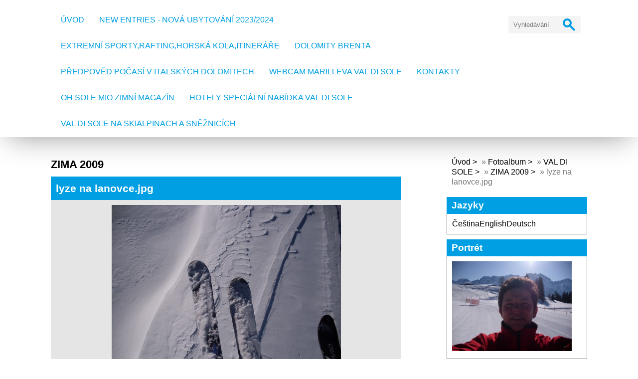

--- FILE ---
content_type: text/html; charset=UTF-8
request_url: https://www.valdisole.cz/fotoalbum/val-di-sole/zima-2009/lyze-na-lanovce.jpg.html
body_size: 7585
content:
<!DOCTYPE html>
<html lang="cs">
	<head>
		<title>VAL DI SOLE UBYTOVÁNÍ - Fotoalbum - VAL DI SOLE - ZIMA 2009 - lyze na lanovce.jpg</title>
		<meta charset="utf-8">
		<meta http-equiv="X-UA-Compatible" content="IE=edge">
		<meta name="viewport" content="width=device-width, initial-scale=1.0">
		<meta name="copyright" content="eStranky">
        <meta name="description" content="Základní informace o Val di Sole v Italském Trentínu, o dolomitech Brenta,národních parcích dello Stelvio a Adamello Brenta.Nabídka levného ubytování v lyžařském a turistickém centru Marilleva,apartmány na passo Tonále,v Mezzaně,Commezzaduře a ve Folgaridě.Agentura zajištuje zimní lyžařské a letní turistické,cykloturistické,vodácké pobyty.K dispozici má itineráře ferrat v Dolomitech Brenta,cyklostezek pro MTB a popis obtížností na řece Noce." />
        <meta name="keywords" content="apartmány,val di sole,ubytovani marilleva,levné ubytování Itálie,residence Marilleva 1400,residence Commezzadura,lyzovani Italie,valdisole italie" />
        <meta name="robots" content="all,follow" />
        <meta name="author" content="www.valdisole.cz" />
        <link href="/rss/articles/data.xml" rel="alternate" type="application/rss+xml" title="Všechny příspěvky" /><link href="/rss/articles/photos.xml" rel="alternate" type="application/rss+xml" title="Fotografie" /><link href="/rss/articles/comments.xml" rel="alternate" type="application/rss+xml" title="Komentáře" />
        <link rel="stylesheet" href="https://s3a.estranky.cz/css/d1000000404.css?nc=392697515" type="text/css" /><style type="text/css">#content .hero {
    background-image: url('/img/ulogo.865243.jpeg');
}</style><style type="text/css"></style><style type="text/css"></style>
<link rel="stylesheet" href="//code.jquery.com/ui/1.12.1/themes/base/jquery-ui.css">
<script src="//code.jquery.com/jquery-1.12.4.js"></script>
<script src="//code.jquery.com/ui/1.12.1/jquery-ui.js"></script>
<script type="text/javascript" src="https://s3c.estranky.cz/js/ui.js?nc=1" id="index_script" ></script><meta property="og:title" content="lyze na lanovce.jpg" />
<meta property="og:type" content="article" />
<meta property="og:url" content="https://www.valdisole.cz/fotoalbum/val-di-sole/zima-2009/lyze-na-lanovce.jpg.html" />
<meta property="og:image" content="https://www.valdisole.cz/img/tiny/276.jpg" />
<meta property="og:site_name" content="VAL DI SOLE UBYTOVÁNÍ" />
<meta property="og:description" content="" />
			<script type="text/javascript">
				dataLayer = [{
					'subscription': 'true',
				}];
			</script>
			
        <link href="https://fonts.googleapis.com/css?family=Roboto+Condensed" rel="stylesheet">
        <link rel="stylesheet" href="https://cdnjs.cloudflare.com/ajax/libs/font-awesome/4.7.0/css/font-awesome.min.css">
	</head>
	
	<body class=" contact-active color_a">

    <!-- Wrapping the whole page, may have fixed or fluid width -->
    <div id="whole-page">

        

        <!-- Because of the matter of accessibility (text browsers,
        voice readers) we include a link leading to the page content and
        navigation } you'll probably want to hide them using display: none
        in your stylesheet -->

        <a href="#articles" class="accessibility-links">Jdi na obsah</a>
        <a href="#navigation" class="accessibility-links">Jdi na menu</a>

        <!-- Wrapping the document's visible part -->
        <div id="document">

            <!-- header -->
            <header class="header p-1 color_a">
                <div class="header-inner">
                    
                    <a href="/" class="logo"></a>
                    
                    <span class="color_b" style="display: none"></span>
                    
                    <script>
                        const COLOR = window.getComputedStyle(document.querySelector(".color_b")).getPropertyValue("background-color");
                        const COLOR_DEFAULT = "#009fe3";
                    </script>
                    
                    <!-- Hamburger icon -->
    <button type="button" class="menu-toggle" onclick="menuToggle()" id="menu-toggle">
    	<span></span>
    	<span></span>
    	<span></span>
    </button>

<!-- Such navigation allows both horizontal and vertical rendering -->
<div id="navigation">
    <div class="inner_frame color_a">
        
        <nav>
            <menu class="menu-type-standard">
                <li class=" dropdown">
    <a href="/">Úvod</a>
    
</li><li class=" dropdown">
    <a href="/clanky/new-entries---nova-ubytovani-2023-2024/">NEW ENTRIES - NOVÁ UBYTOVÁNÍ 2023/2024</a>
    
</li><li class=" dropdown">
    <a href="/clanky/extremni-sporty_rafting_horska-kola_itinerare.html">EXTREMNÍ SPORTY,RAFTING,HORSKÁ KOLA,ITINERÁŘE</a>
    
</li><li class=" dropdown">
    <a href="/clanky/dolomity--brenta.html">DOLOMITY  BRENTA</a>
    
</li><li class=" dropdown">
    <a href="/clanky/pocasi-alpy-a-dolomity-trentino.html">PŘEDPOVĚD POČASÍ V ITALSKÝCH DOLOMITECH</a>
    
</li><li class=" dropdown">
    <a href="/clanky/webcam-marilleva-val-di-sole.html">WEBCAM MARILLEVA VAL DI SOLE</a>
    
</li><li class=" dropdown">
    <a href="/clanky/kontakty.html">KONTAKTY</a>
    
</li><li class=" dropdown">
    <a href="/clanky/oh-sole-mio-zimni-magazin.html">OH SOLE MIO zimní magazín</a>
    
</li><li class=" dropdown">
    <a href="/clanky/hotely-specialni-nabidka-val-di-sole/">HOTELY SPECIÁLNÍ NABÍDKA VAL DI SOLE</a>
    
</li><li class=" dropdown">
    <a href="/clanky/val-di-sole-na-skialpinach-a-sneznicich.html">VAL DI SOLE NA SKIALPINACH A SNĚŽNICÍCH</a>
    
</li>
                
                    <script>
                        // COLOR and COLOR_default have been declared in u_main_d (line: 56)
                    
                        const menuLink = document.querySelectorAll(".header .header-inner #navigation .inner_frame nav menu li a");
                        const menuLinkBorder = document.querySelectorAll(".header .header-inner #navigation .inner_frame nav menu li");
                        
                    	for(let i = 0; i < menuLink.length; i++) {
                            if (COLOR != "rgba(255, 255, 255, 0)" && COLOR != "rgba(0, 0, 0, 0)" && COLOR != "transparent") {
                                
                                menuLink[i].style.color = COLOR;
                                menuLinkBorder[i].style.color = COLOR;
                        
                            } else {
                                
                                menuLink[i].style.color = COLOR_DEFAULT;
                                menuLinkBorder[i].style.color = COLOR_DEFAULT;
                                
                            }
                        } 
                        
                    </script>
                    
            </menu>
        </nav>
        
    </div>
</div>
<!-- menu ending -->
                    
                    <!-- Search -->
<div id="search" class="section">
    <div class="inner_frame">
        <form action="https://katalog.estranky.cz/" method="post">
            <fieldset>
                <input type="hidden" id="uid" name="uid" value="160612" />
                <input name="key" id="key" placeholder="Vyhledávání" />
                <span class="clButton">
                    <div class="magGlass">
                        <span></span>
                        <span></span>
                    </div>
                    <input type="submit" id="sendsearch" value="Vyhledat"/>
                </span>
            </fieldset>
        </form>
    </div>
</div>

<script>
    
    const magGlass = document.querySelector(".header .header-inner #search fieldset .clButton .magGlass");
    const magGlassHolder = document.querySelector(".header .header-inner #search fieldset .clButton .magGlass span:nth-of-type(2)");
                       
    if (COLOR != "rgba(255, 255, 255, 0)" && COLOR != "rgba(0, 0, 0, 0)") {
        
        magGlass.style.color = COLOR;
        magGlassHolder.style.background = COLOR;

    } else {
        
        magGlass.style.color = COLOR_DEFAULT;
        magGlassHolder.style.background = COLOR_DEFAULT;
        
    }
    
</script>
<!-- /Search -->
                    
                    <span id="title-position" class="head-left"></span>
                </div>
            </header>
            <!-- /header -->

            <!-- main page content -->
            <main id="content">
                
                <div id="content-wrapper" class="">
                    
                    <script>
                        // Content wrapper
                        (!document.querySelector(".content-hp")) ? document.getElementById("content-wrapper").className = "content-wrapper p-1" : false;
                    </script>
                    
                    <script language="JavaScript" type="text/javascript">
  <!--
    index_setCookieData('index_curr_photo', 276);
  //-->
</script>

<div id="slide">
  <h2>ZIMA 2009</h2>
  <div id="click">
    <h3 id="photo_curr_title" class="color_b">lyze na lanovce.jpg</h3>
    <div class="slide-img">
      <a href="/fotoalbum/val-di-sole/zima-2009/lyzarska-skola-v-marilleve.jpg.html#kotva" class="button_left" id="photo_prev_a" title="předchozí fotka">
	<i class="fa fa-angle-left fa-lg"></i>
</a>
      <a href="/fotoalbum/val-di-sole/zima-2009/lyze-na-lanovce.jpg.-.html" id="photo_curr_aa" onclick="return index_photo_open(this,'_fullsize');" >
      <img class="mySlides" src="/img/mid/276/lyze-na-lanovce.jpg" alt="" id="photo_curr_img" />
</a>

      <a  href="/fotoalbum/val-di-sole/zima-2009/mantinely-na-silnici-do-marillevy-1400-.jpg.html#kotva" class="button_right" id="photo_next_a" title="další fotka">
	<i class="fa fa-angle-right fa-lg"></i>
</a>
      <br /> <!-- clear -->
    </div>
  </div>
  <!-- TODO: javascript -->
<script type="text/javascript">
  <!--
    var index_ss_type = "small";
    var index_ss_nexthref = "/fotoalbum/val-di-sole/zima-2009/mantinely-na-silnici-do-marillevy-1400-.jpg.html";
    var index_ss_firsthref = "/fotoalbum/val-di-sole/zima-2009/a-sjezdovky-jsou-na-vanoce-docela-puste.jpg.html";
    index_ss_init ();
  //-->
</script>

  <div class="slidenav color_b">
    <div class="back" id="photo_prev_div">
      <a href="/fotoalbum/val-di-sole/zima-2009/lyzarska-skola-v-marilleve.jpg.html" id="photo_ns_prev_a">&larr; Předchozí</a>

    </div>
    <div class="forward" id="photo_next_div">
      <a href="/fotoalbum/val-di-sole/zima-2009/mantinely-na-silnici-do-marillevy-1400-.jpg.html" id="photo_ns_next_a">Další &rarr;</a>

    </div>
    <a href="/fotoalbum/val-di-sole/zima-2009/">Zpět do složky</a>
    <br />
  </div>
  <div id="timenav">Automatické procházení:&nbsp;<a href="javascript: index_ss_start(3)">3</a>&nbsp;|&nbsp;<a href="javascript: index_ss_start(4)">4</a>&nbsp;|&nbsp;<a href="javascript: index_ss_start(5)">5</a>&nbsp;|&nbsp;<a href="javascript: index_ss_start(6)">6</a>&nbsp;|&nbsp;<a href="javascript: index_ss_start(7)">7</a>&nbsp;(čas ve vteřinách)</div>
<script type="text/javascript">
  <!--
    var index_ss_textpause = 'Automatické procházení:&nbsp;<a href="javascript: index_ss_pause()">pozastavit</a>';
    var index_ss_textcontinue = 'Automatické procházení:&nbsp;<a href="javascript: index_ss_continue()">pokračovat</a>';
    var index_ss_textalert = 'Je zobrazena poslední fotografie. Budete pokračovat od první.';
  //-->
</script>

  <p id="photo_curr_comment">
      
    </p>
    <div class="fb-like" data-href="https://www.valdisole.cz/fotoalbum/val-di-sole/zima-2009/lyze-na-lanovce.jpg.html" data-layout="standard" data-show-faces="true" data-action="like" data-share="false" data-colorscheme="light"></div>
  <script type="text/javascript">
    <!--
      index_photo_init ();
    //-->
  </script>
</div>

                    
                </div>
                
                <!-- Additional modules -->
                <section class="modules p-1">
                    <div class="modules-in">
                        <!-- Breadcrumb navigation -->
<div id="breadcrumb-nav">
    <span class="breadcrumb-border">
        <a href="/">Úvod</a> &raquo; <a href="/fotoalbum/">Fotoalbum</a> &raquo; <a href="/fotoalbum/val-di-sole/">VAL DI SOLE</a> &raquo; <a href="/fotoalbum/val-di-sole/zima-2009/">ZIMA 2009</a> &raquo; <span>lyze na lanovce.jpg</span>
    </span>
</div>
                        
                        
                        <!-- Languages -->
  <div id="languages" class="section">
    <h2 class="color_b">Jazyky
      <span id="nav-languages" class="decoration"></span>
    </h2>
    <div class="inner_frame">
      <a href="/">Čeština</a><a href="/en/">English</a><a href="/de/">Deutsch</a>
    </div>
  </div>
<!-- /Languages -->

                        <!-- Portrait -->
<div class="portret">
    <div>
		<div id="portrait" class="section">
            <h2 class="color_b">Portrét
                <span id="nav-portrait" class="portrait"></span>
            </h2>
            <div class="inner_frame">
                <a href="/clanky/kontakty.html">
                    <img src="/img/portrait.1.1510827668.jpeg" width="270" height="203" alt="Portrét" />
                </a>
            </div>
        </div>
 
    </div>
</div>
<!-- /Portrait -->
                        
                        
                        <!-- Last photo -->
<div id="last-photo" class="section">
    <h2 class="color_b">Poslední fotografie
        <span id="last-photo-decoration" class="decoration">
        </span></h2>
    <div class="inner_frame">
        <div class="inner_wrap">
            <div class="wrap-of-wrap">
                <div class="wrap-of-photo">
                    <a href="/fotoalbum/zima-2024-2025/">
                        <img src="/img/mid/3889/nik-.jpg" alt="nik " width="56" height="75" /></a>
                </div>
            </div>
            <span>
                <a href="/fotoalbum/zima-2024-2025/">ZIMA 2024/2025</a>
            </span>
        </div>
    </div>
</div>
<!-- /Last photo -->
                        <!-- Photo album -->
  <div id="photo-album-nav" class="section">
    <h2 class="color_b">Fotoalbum
      <span id="photo-album-decoration" class="decoration">
      </span></h2>
    <div class="inner_frame">
      <ul>
        <li class="first ">
  <a href="/fotoalbum/marilleva-apartmany-a-residence/">
     MARILLEVA APARTMÁNY A RESIDENCE</a></li>
<li class="">
  <a href="/fotoalbum/apartmany-casa-montana-daolasa/">
    APARTMÁNY CASA MONTANA DAOLASA</a></li>
<li class="">
  <a href="/fotoalbum/capanna-presena/">
    Capanna Presena</a></li>
<li class="">
  <a href="/fotoalbum/foto/">
    foto</a></li>
<li class="">
  <a href="/fotoalbum/hotel-la-noria-mestriago/">
    HOTEL LA NORIA MESTRIAGO</a></li>
<li class="">
  <a href="/fotoalbum/leto-2015/">
    LÉTO 2015</a></li>
<li class="">
  <a href="/fotoalbum/leto-2017/">
    LÉTO 2017</a></li>
<li class="">
  <a href="/fotoalbum/mtb-ve-val-di-sole/">
    MTB VE VAL DI SOLE</a></li>
<li class="">
  <a href="/fotoalbum/pro-jirku-z-brna/">
    PRO JIRKU Z BRNA</a></li>
<li class="">
  <a href="/fotoalbum/rafting-na-rece-noce-ve-val-di-sole/">
    RAFTING NA ŘECE NOCE VE VAL DI SOLE</a></li>
<li class="">
  <a href="/fotoalbum/val-di-sole/">
    VAL DI SOLE</a></li>
<li class="">
  <a href="/fotoalbum/val-di-sole-leto-2011/">
    VAL DI SOLE LETO 2011</a></li>
<li class="">
  <a href="/fotoalbum/val-di-sole-leto-2012/">
    VAL DI SOLE LETO 2012</a></li>
<li class="">
  <a href="/fotoalbum/val-di-sole-leto-2014/">
    VAL DI SOLE LETO 2014</a></li>
<li class="">
  <a href="/fotoalbum/val-di-sole-leto-2016/">
    VAL DI SOLE LÉTO 2016</a></li>
<li class="">
  <a href="/fotoalbum/val-di-sole-ze-sedla-motorky-/">
    VAL DI SOLE ZE SEDLA MOTORKY</a></li>
<li class="">
  <a href="/fotoalbum/zima-2012-13/">
    ZIMA 2012/13</a></li>
<li class="">
  <a href="/fotoalbum/zima-2014/">
    ZIMA 2014</a></li>
<li class="">
  <a href="/fotoalbum/zima-2015/">
    ZIMA 2015</a></li>
<li class="">
  <a href="/fotoalbum/zima-2016/">
    ZIMA 2016</a></li>
<li class="">
  <a href="/fotoalbum/zima-2017/">
    ZIMA 2017</a></li>
<li class="">
  <a href="/fotoalbum/zima-2018/">
    ZIMA 2018</a></li>
<li class="">
  <a href="/fotoalbum/zima-2020/">
    ZIMA 2020</a></li>
<li class="">
  <a href="/fotoalbum/zima-2024-2025/">
    ZIMA 2024/2025</a></li>
<li class="last ">
  <a href="/fotoalbum/zima-v-marilleve/">
    ZIMA V MARILLEVĚ</a></li>

      </ul>
    </div>
  </div>
<!-- /Photo album -->
                        
                        <div id="fb-likebox-feed" class="section">
    <h2>Facebook <span class="decoration fb-code"></span></h2>
    <div class="inner_frame" id="fb-likebox-feed_div">
        <div id="fb_likebox_width">
            <div class="fb-page" data-href="https://www.facebook.com/estranky" data-tabs="timeline" data-small-header="false" data-adapt-container-width="true" data-hide-cover="false" data-show-facepile="true">
                <blockquote cite="https://www.facebook.com/estranky" class="fb-xfbml-parse-ignore">
                    <a href="https://www.facebook.com/estranky">estranky</a>
                </blockquote>
            </div>
        </div>
    </div>
</div>
                        
                        
                        <!-- Mail list -->
  <div id="mail-list" class="section">
    <h2 class="color_b">Mail list</h2>
    <div class="inner_frame color_b">
      <span id="mail-list-decoration" class="decoration"></span>
      <form action="#mail-list" method="post">
        <fieldset>
          <input name="mail-list-key" id="mail-list-key" />
          <br />
          <!--/ verification_not_set /-->
          <span class="clButton">
            <input type="submit" id="send-mail-list" value="Odeslat" />
          </span>
        </fieldset>
      </form>
      <span id="mail-list-message"></span>
    </div>
  </div>
<!-- /Mail list -->
                        <!-- Favorite links -->
  <div id="links" class="section">
    <h2 class="color_b">Oblíbené odkazy
        <span id="links-decoration" class="decoration">
        </span></h2>
    <div class="inner_frame">
      <ul>
        <li>
    <a href="http://www.ski.it/">
           Sdružení lanovek Marilleva,Folgarida,Peio,Monte Bondone a Pagane<i class="fa fa-angle-right fa-lg"></i>
    </a>
</li><li>
    <a href="http://www.meteotrentino.it/">
           Počasí v Dolomitech<i class="fa fa-angle-right fa-lg"></i>
    </a>
</li><li>
    <a href="http://www.stelviopark.it/">
           Národní park Dello Stelvio<i class="fa fa-angle-right fa-lg"></i>
    </a>
</li><li>
    <a href="http://www.outdoor-a-sport.cz/">
           Outdoorové vybavení<i class="fa fa-angle-right fa-lg"></i>
    </a>
</li><li>
    <a href="http://www.taxipanizza.it/">
           Taxi Panizza  - Zajištování dopravy ve Val di Sole <i class="fa fa-angle-right fa-lg"></i>
    </a>
</li>
      </ul>
    </div>
  </div>
<!-- /Favorite links -->
                        
                        <!--/ u_m_event_archive /-->
                        <!-- RSS -->
  <div id="rss-nav" class="section">
    <h2 class="color_b">RSS
      <span id="rss-nav-decoration" class="decoration">
      </span></h2>
    <div class="inner_frame">
      <ul>
        <li>
          <a href="/archiv/rss/">
            Přehled zdrojů</a></li>
      </ul>
    </div>
  </div>
<!-- /RSS -->
                        <!-- Contact -->
  <div id="contact-nav" class="section">
    <h2 class="color_b">Kontakt</h2>
    <div class="inner_frame">
      <address>
        <p class="contact_name">Jana Cabalkova ag. Montana</p><p class="contact_adress">Záchlumi 27<br />
Záchlumí  561 86<br />
Česká republika<br />
<br />
Marilleva 900<br />
Itálie<br />
mob.  0039/3392341484<br />
</p><p class="contact_phone"><i class="fa fa-phone"></i> 0042/0732205408</p><p class="contact_email"><i class="fa fa-envelope"></i> <a href="mailto:montana.jana@seznam.cz">montana.jana@seznam.cz</a></p>
      </address>
    </div>
  </div>
<!-- /Contact -->
                        
                        
                    </div>
                </section>
                <!-- /Additional modules -->

                <!-- footer -->
                    <footer class="footer color_b p-1">
                        
                            <p>
        &copy; 2025 eStránky.cz <span class="hide">|</span> <a class="promolink promolink-paid" href="//www.estranky.cz/" title="Tvorba webových stránek zdarma, jednoduše a do 5 minut."><strong>Tvorba webových stránek</strong></a>
        &#10072; <a class="rss" href="/archiv/rss/">rss</a>
         | <span id="slicesinfo-d-11" class="hslice">
     <a href="javascript:index_slices_add('https://valdisole.estranky.cz/rss/slices/d/11/data.xml', 'ZIMA 2009')" title="Přejete si být informování o aktualizacích stránky? Přidejte si ji do oblíbených jako aktivní odkaz. (Pouze IE8 a vyšší.)">WebSlice</a>
    </span>

         | <a class="print" href="javascript:window.print()">Tisk</a>
         | <span class="updated">Aktualizováno:  19. 12. 2025</span>
         | <a class="up" href="#top">Nahoru &uarr;</a>
        
    </p>
    
                    </footer>
                <!-- /footer -->

            </main>
            <!-- /main page content -->

        </div>

    </div>
    
    <script>
        "use strict"
                
        // Navigation adjustments 
            const nav = document.querySelector("#navigation");
            const menu = document.querySelector("menu");
            
            let searchBar, logoImg;
            searchBar = logoImg = true;
        
                logoImg = (getComputedStyle(document.querySelector(".logo")).backgroundImage === "none") ? false : true;
        
                searchBar = (document.getElementById("search") == null) ? false : true;
        
            if(logoImg == false && searchBar == false) {
                nav.style.width = "100%";
            } else if(logoImg == false && searchBar) {
                nav.style.width = "calc(100% - 180px)";
            } else if(logoImg && searchBar == false) {
                nav.style.width = "calc(100% - 100px)";
            } else {
                nav.style.width = "calc(100% - 280px)";
            }
        
            document.querySelector(".menu-toggle").onclick = () => {
                menuToggle();
        
                let navActive = document.querySelector("#navigation.menu-active");
        
                if(navActive) {
                    navActive.style.width = "100%";
                    menu.style.height = "calc(100vh - 80px)";
                } 
        
                if(logoImg == false) {
                    navActive.style.paddingTop = "80px";
                }
                if(searchBar) {
                    menu.style.height = "calc(100vh - 160px)";
                }
            }
            
        // Navigation adjustments end
        
        // Content padding
        const headerHeight = document.querySelector(".header").offsetHeight;
        (headerHeight > 80) ? document.querySelector("#content").style.paddingTop = headerHeight + "px" : false;
            
   </script>
   <div id="fb-root"></div>
<script async defer src="https://connect.facebook.net/cs_CZ/sdk.js#xfbml=1&version=v3.2&appId=979412989240140&autoLogAppEvents=1"></script><!-- NO GEMIUS -->
</body>
</html>